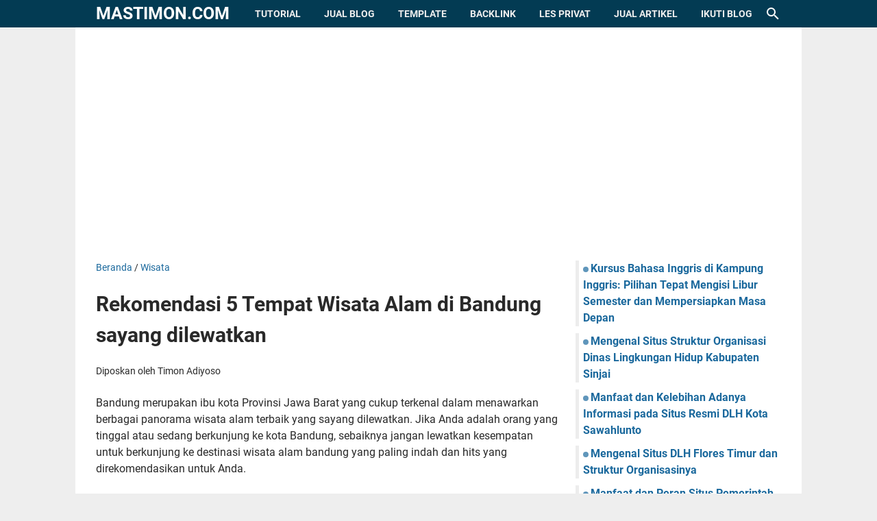

--- FILE ---
content_type: text/html; charset=utf-8
request_url: https://www.google.com/recaptcha/api2/aframe
body_size: 268
content:
<!DOCTYPE HTML><html><head><meta http-equiv="content-type" content="text/html; charset=UTF-8"></head><body><script nonce="PLsPDYSkbiQMu7dKvIz_Xg">/** Anti-fraud and anti-abuse applications only. See google.com/recaptcha */ try{var clients={'sodar':'https://pagead2.googlesyndication.com/pagead/sodar?'};window.addEventListener("message",function(a){try{if(a.source===window.parent){var b=JSON.parse(a.data);var c=clients[b['id']];if(c){var d=document.createElement('img');d.src=c+b['params']+'&rc='+(localStorage.getItem("rc::a")?sessionStorage.getItem("rc::b"):"");window.document.body.appendChild(d);sessionStorage.setItem("rc::e",parseInt(sessionStorage.getItem("rc::e")||0)+1);localStorage.setItem("rc::h",'1769617863343');}}}catch(b){}});window.parent.postMessage("_grecaptcha_ready", "*");}catch(b){}</script></body></html>

--- FILE ---
content_type: text/javascript; charset=UTF-8
request_url: https://www.mastimon.com/feeds/posts/summary/-/Wisata?alt=json-in-script&callback=bacaJuga&max-results=5
body_size: 3761
content:
// API callback
bacaJuga({"version":"1.0","encoding":"UTF-8","feed":{"xmlns":"http://www.w3.org/2005/Atom","xmlns$openSearch":"http://a9.com/-/spec/opensearchrss/1.0/","xmlns$blogger":"http://schemas.google.com/blogger/2008","xmlns$georss":"http://www.georss.org/georss","xmlns$gd":"http://schemas.google.com/g/2005","xmlns$thr":"http://purl.org/syndication/thread/1.0","id":{"$t":"tag:blogger.com,1999:blog-5090721423576840680"},"updated":{"$t":"2026-01-23T18:30:00.111+07:00"},"category":[{"term":"Tutorial Blogging"},{"term":"Informasi Umum"},{"term":"Android Update Info"},{"term":"Informasi Pengetahuan"},{"term":"Bisnis"},{"term":"Kesehatan"},{"term":"Wisata"},{"term":"Tips \u0026 Trik"},{"term":"Informasi Game Baru"},{"term":"Kata kata Ucapan"},{"term":"Info Berita Terupdate"},{"term":"Lirik Lagu Rohani Kristen"},{"term":"Pendidikan"},{"term":"Media Sosial"},{"term":"Renungan Rohani"},{"term":"Percetakan"},{"term":"Komputer"},{"term":"Ramuan Obat Alami"},{"term":"Internet"},{"term":"Aplikasi"},{"term":"Tutorial Microsoft Office"},{"term":"Lowongan Kerja"},{"term":"Film Terbaru"},{"term":"Cerita Unik dan Aneh"},{"term":"Jadwal Sepak Bola"},{"term":"Adsense"},{"term":"Cerita Romantis"},{"term":"Teknologi"},{"term":"Masakan Indonesia"},{"term":"Youtube"},{"term":"Profil Lengkap Tokoh"},{"term":"Otomotif"},{"term":"Hasil Sidang Ahok"},{"term":"Kalender 2018"},{"term":"Situs Online Keren"},{"term":"Contoh Banner"},{"term":"Kalender 2019"},{"term":"Kalender 2017"},{"term":"Template Kalender"},{"term":"Kalender 2020"},{"term":"Dunia Binatang"}],"title":{"type":"text","$t":"mastimon.com"},"subtitle":{"type":"html","$t":"Media Sharing and Information"},"link":[{"rel":"http://schemas.google.com/g/2005#feed","type":"application/atom+xml","href":"https:\/\/www.mastimon.com\/feeds\/posts\/summary"},{"rel":"self","type":"application/atom+xml","href":"https:\/\/www.blogger.com\/feeds\/5090721423576840680\/posts\/summary\/-\/Wisata?alt=json-in-script\u0026max-results=5"},{"rel":"alternate","type":"text/html","href":"https:\/\/www.mastimon.com\/search\/label\/Wisata"},{"rel":"hub","href":"http://pubsubhubbub.appspot.com/"},{"rel":"next","type":"application/atom+xml","href":"https:\/\/www.blogger.com\/feeds\/5090721423576840680\/posts\/summary\/-\/Wisata\/-\/Wisata?alt=json-in-script\u0026start-index=6\u0026max-results=5"}],"author":[{"name":{"$t":"Timon Adiyoso"},"uri":{"$t":"http:\/\/www.blogger.com\/profile\/08315363282316702825"},"email":{"$t":"noreply@blogger.com"},"gd$image":{"rel":"http://schemas.google.com/g/2005#thumbnail","width":"32","height":"32","src":"\/\/blogger.googleusercontent.com\/img\/b\/R29vZ2xl\/AVvXsEhvuBmaRWws8SnYXb54sTWvciMcMAd8iObYmXxjUDmGPAUI6kcrsjvitSbwJLpxNEzf8rQTn-YuKh2SLC8CDe0FORy42-uOUZM6Tdr4COE4avW4gLSlqeDjNhF_3nzMpA\/s220\/kalender.jpg"}}],"generator":{"version":"7.00","uri":"http://www.blogger.com","$t":"Blogger"},"openSearch$totalResults":{"$t":"103"},"openSearch$startIndex":{"$t":"1"},"openSearch$itemsPerPage":{"$t":"5"},"entry":[{"id":{"$t":"tag:blogger.com,1999:blog-5090721423576840680.post-7752158191840960659"},"published":{"$t":"2024-08-30T06:00:00.205+07:00"},"updated":{"$t":"2024-08-30T06:00:00.111+07:00"},"category":[{"scheme":"http://www.blogger.com/atom/ns#","term":"Wisata"}],"title":{"type":"text","$t":"Rasakan Petualangan Seru dan Terbaik yang Wajib Anda Coba di Bali "},"summary":{"type":"text","$t":"Mastimon.com - Bali menjadi salah satu daerah yang paling terkenal di Indonesia bahkan di seluruh dunia. Begitu mendengar Bali, banyak orang sudah bisa langsung membayangkan suasana liburan disana dan petualangan seru dengan banyak pilihan wisata yang menarik. Nah, buat Anda yang belum pernah mengunjungi Bali, setidaknya buatlah rencana untuk merasakan petualangan seru dan terbaik yang wajib Anda"},"link":[{"rel":"edit","type":"application/atom+xml","href":"https:\/\/www.blogger.com\/feeds\/5090721423576840680\/posts\/default\/7752158191840960659"},{"rel":"self","type":"application/atom+xml","href":"https:\/\/www.blogger.com\/feeds\/5090721423576840680\/posts\/default\/7752158191840960659"},{"rel":"alternate","type":"text/html","href":"https:\/\/www.mastimon.com\/2024\/08\/rasakan-petualangan-seru-dan-terbaik-yang-wajib-anda-coba-di-bali.html","title":"Rasakan Petualangan Seru dan Terbaik yang Wajib Anda Coba di Bali "}],"author":[{"name":{"$t":"Timon Adiyoso"},"uri":{"$t":"http:\/\/www.blogger.com\/profile\/06454306563527911239"},"email":{"$t":"noreply@blogger.com"},"gd$image":{"rel":"http://schemas.google.com/g/2005#thumbnail","width":"16","height":"16","src":"https:\/\/img1.blogblog.com\/img\/b16-rounded.gif"}}],"media$thumbnail":{"xmlns$media":"http://search.yahoo.com/mrss/","url":"https:\/\/blogger.googleusercontent.com\/img\/b\/R29vZ2xl\/AVvXsEh0ujtktfcH1A-otXZeo0FJWzoZJgQoEiZImnzV1JSFGOS2oIj1MhefdjIgB7pNFYdm5fLZR4S4EZGUTK5tUgLSEFfaB2Np7fXxRAgOQ79FofuiUge2V0zlvM9PcddP8n-kPiAOWu92AoWQLK18mgh8cdpogBl6UrHuhnIxBFLak9TSmiK5BxPJJcN814e6\/s72-c\/pengalaman%20seru%20wisata%20di%20Bali.jpg","height":"72","width":"72"}},{"id":{"$t":"tag:blogger.com,1999:blog-5090721423576840680.post-6021351758424859186"},"published":{"$t":"2024-07-07T23:30:00.009+07:00"},"updated":{"$t":"2024-07-07T23:35:09.452+07:00"},"category":[{"scheme":"http://www.blogger.com/atom/ns#","term":"Wisata"}],"title":{"type":"text","$t":"Rekomendasi Kuliner Wolf Burgers yang Wajib Kamu Nikmati di Singapura"},"summary":{"type":"text","$t":"Mastimon.com - Jalan jalan ke Singapura, tapi bingung soal makanan dan minuman? Udah gak khawatir lagi kalau kalian tahu informasi soal rekomendasi burger ini. Ya, Singapura sendiri merupakan salah satu negara yang ramai dikunjungi oleh para wisatawan. Masyarakat Indonesia juga tidak sedikit berkunjung ke negara tersebut untuk berbagai kepentingan mulai dari berlibur, wisata, perjalanan bisnis "},"link":[{"rel":"edit","type":"application/atom+xml","href":"https:\/\/www.blogger.com\/feeds\/5090721423576840680\/posts\/default\/6021351758424859186"},{"rel":"self","type":"application/atom+xml","href":"https:\/\/www.blogger.com\/feeds\/5090721423576840680\/posts\/default\/6021351758424859186"},{"rel":"alternate","type":"text/html","href":"https:\/\/www.mastimon.com\/2024\/07\/rekomendasi-kuliner-wolf-burgers-yang-wajib-kamu-nikmati.html","title":"Rekomendasi Kuliner Wolf Burgers yang Wajib Kamu Nikmati di Singapura"}],"author":[{"name":{"$t":"Unknown"},"email":{"$t":"noreply@blogger.com"},"gd$image":{"rel":"http://schemas.google.com/g/2005#thumbnail","width":"16","height":"16","src":"https:\/\/img1.blogblog.com\/img\/b16-rounded.gif"}}],"media$thumbnail":{"xmlns$media":"http://search.yahoo.com/mrss/","url":"https:\/\/blogger.googleusercontent.com\/img\/b\/R29vZ2xl\/AVvXsEggATeumSmTHRKuHhlNDeEti2Fzc3IrM4n-4-z-QcxsctSPmy1GNkbNLT8dYf8oyL8UwW7ee4vp7gZHI5HWoq8J5ijTDLgX6B-3pjKUOPIIafGOiM4zBkAlfH05c_TiTib4fjN-qMfcIq76yt4EWUgstTZGVLxITN3cW2oLkLpvAP-c27hAn428mmycyNyi\/s72-c\/Wolf%20burger.jpg","height":"72","width":"72"}},{"id":{"$t":"tag:blogger.com,1999:blog-5090721423576840680.post-6756170600722146827"},"published":{"$t":"2023-10-27T14:25:00.004+07:00"},"updated":{"$t":"2023-10-27T14:25:51.272+07:00"},"category":[{"scheme":"http://www.blogger.com/atom/ns#","term":"Wisata"}],"title":{"type":"text","$t":"8 Destinasi Wisata yang Menakjubkan di Singapura"},"summary":{"type":"text","$t":"Singapura adalah sebuah negara kota yang menawarkan berbagai destinasi wisata untuk semua jenis pelancong. Dari keajaiban arsitektur hingga keindahan alam yang memukau, Singapura memiliki semuanya.Bagi Anda yang ingin merencanakan perjalanan ke destinasi yang spektakuler ini, tidak perlu khawatir. Artikel ini akan membahas beberapa destinasi terbaik di Singapura yang wajib Anda kunjungi.Juga, "},"link":[{"rel":"edit","type":"application/atom+xml","href":"https:\/\/www.blogger.com\/feeds\/5090721423576840680\/posts\/default\/6756170600722146827"},{"rel":"self","type":"application/atom+xml","href":"https:\/\/www.blogger.com\/feeds\/5090721423576840680\/posts\/default\/6756170600722146827"},{"rel":"alternate","type":"text/html","href":"https:\/\/www.mastimon.com\/2023\/10\/destinasi-wisata-yang-menakjubkan.html","title":"8 Destinasi Wisata yang Menakjubkan di Singapura"}],"author":[{"name":{"$t":"Timon Adiyoso"},"uri":{"$t":"http:\/\/www.blogger.com\/profile\/10534012877743383541"},"email":{"$t":"noreply@blogger.com"},"gd$image":{"rel":"http://schemas.google.com/g/2005#thumbnail","width":"32","height":"32","src":"\/\/blogger.googleusercontent.com\/img\/b\/R29vZ2xl\/AVvXsEhVuJx3a395JUU2yyN9EnG9Ml_9HGygQw9E7YT711-Jxa9Cv0HZUMEllXPRKZAQJ1VYyfhnZVU5l5Slfxq6U753kKJRBVWOkAI8c80orDgPOI70fwZCB2Y-M4r1h9d78CY\/s113\/kalender.jpg"}}],"media$thumbnail":{"xmlns$media":"http://search.yahoo.com/mrss/","url":"https:\/\/blogger.googleusercontent.com\/img\/b\/R29vZ2xl\/AVvXsEgU2H98WP-mD-2rDeJmnwlnW6Rj8qGPii-qQ0JB5sgabISF472AJKdMg8VMMaVhTP6JvTnw-y2XgiBiPoC8ASYKkPRf36lqzRIoyjENmEf9GcbCcXYZDM8MWnhCJKhIaF0XCXJzOk5vm8j3zGqbHB1sT5XShIoyqJMbFnq7LeOWpZZMKrSWkBoHx30hNUY5\/s72-w400-h245-c\/Gardens%20by%20the%20Bay.jpg","height":"72","width":"72"}},{"id":{"$t":"tag:blogger.com,1999:blog-5090721423576840680.post-2729224074534468005"},"published":{"$t":"2023-07-09T14:00:00.179+07:00"},"updated":{"$t":"2023-07-09T14:00:00.132+07:00"},"category":[{"scheme":"http://www.blogger.com/atom/ns#","term":"Wisata"}],"title":{"type":"text","$t":"Travel Semarang Jogja Murah Antar Jemput Sampai Tujuan"},"summary":{"type":"text","$t":"Mastimon.com - Semarang dan Jogja adalah beberapa kota yang sangat terkenal di Indonesia. Tidak hanya untuk para pengunjung lokal tetapi juga para wisatawan asing. Tidak heran, kebutuhan akan transportasi yang memadai sangat diperlukan untuk ke kota kota tersebut. Salah satu pilihan transportasi yang bisa Anda pilih adalah travel Semarang Jogja murah yang bisa antar jemput sampai tujuan dengan "},"link":[{"rel":"edit","type":"application/atom+xml","href":"https:\/\/www.blogger.com\/feeds\/5090721423576840680\/posts\/default\/2729224074534468005"},{"rel":"self","type":"application/atom+xml","href":"https:\/\/www.blogger.com\/feeds\/5090721423576840680\/posts\/default\/2729224074534468005"},{"rel":"alternate","type":"text/html","href":"https:\/\/www.mastimon.com\/2023\/07\/travel-semarang-jogja-murah-antar-jemput-sampai-tujuan.html","title":"Travel Semarang Jogja Murah Antar Jemput Sampai Tujuan"}],"author":[{"name":{"$t":"Timon Adiyoso"},"uri":{"$t":"http:\/\/www.blogger.com\/profile\/06454306563527911239"},"email":{"$t":"noreply@blogger.com"},"gd$image":{"rel":"http://schemas.google.com/g/2005#thumbnail","width":"16","height":"16","src":"https:\/\/img1.blogblog.com\/img\/b16-rounded.gif"}}],"media$thumbnail":{"xmlns$media":"http://search.yahoo.com/mrss/","url":"https:\/\/blogger.googleusercontent.com\/img\/b\/R29vZ2xl\/AVvXsEheMhiiQp8xVPLd1CO16v9lplOLgMVUinsGVur_CZ5VKEivk2huZgoCYe_G0tHMXz4ZYCfNgiiY2Vte4zSJHgWRYQxAipn99DCG-dB3mNE75N9kBn4GKmJZGc_L4pdJh2sgyeTG4-cFPalxFsTektL3FSPUgWwb2BXbw_ZKJ_aIUjk04jW5o0sxnnqtoyly\/s72-c\/Travel%20Semarang%20Jogja.jpeg","height":"72","width":"72"}},{"id":{"$t":"tag:blogger.com,1999:blog-5090721423576840680.post-2736610437997370818"},"published":{"$t":"2023-07-03T19:00:00.012+07:00"},"updated":{"$t":"2023-07-03T19:00:00.129+07:00"},"category":[{"scheme":"http://www.blogger.com/atom/ns#","term":"Wisata"}],"title":{"type":"text","$t":"Travel Jakarta Lampung Murah Antar Jemput Sampai Rumah"},"summary":{"type":"text","$t":"Mastimon.com - Travel menjadi salah satu solusi untuk memudahkan perjalanan Anda baik dalam kota maupun luar kota. Layanan antar jemput dari rumah sampai ke tempat tujuan dengan selamat dengan travel dianggap lebih praktis daripada menggunakan sarana transportasi lainnya. Di artikel ini Anda akan mendapat informasi mengenai travel Jakarta Lampung yang murah dan tersedia fasilitas antar jemput "},"link":[{"rel":"edit","type":"application/atom+xml","href":"https:\/\/www.blogger.com\/feeds\/5090721423576840680\/posts\/default\/2736610437997370818"},{"rel":"self","type":"application/atom+xml","href":"https:\/\/www.blogger.com\/feeds\/5090721423576840680\/posts\/default\/2736610437997370818"},{"rel":"alternate","type":"text/html","href":"https:\/\/www.mastimon.com\/2023\/07\/travel-jakarta-lampung-murah.html","title":"Travel Jakarta Lampung Murah Antar Jemput Sampai Rumah"}],"author":[{"name":{"$t":"Timon Adiyoso"},"uri":{"$t":"http:\/\/www.blogger.com\/profile\/06454306563527911239"},"email":{"$t":"noreply@blogger.com"},"gd$image":{"rel":"http://schemas.google.com/g/2005#thumbnail","width":"16","height":"16","src":"https:\/\/img1.blogblog.com\/img\/b16-rounded.gif"}}],"media$thumbnail":{"xmlns$media":"http://search.yahoo.com/mrss/","url":"https:\/\/blogger.googleusercontent.com\/img\/b\/R29vZ2xl\/AVvXsEhAaIlmHBbZ9-PX5IaqAw7pTSdn5A7A6uGQ5ttWKpIOmosNyyJDYstfy_s_V7UKC0fcyJxtyKQeFdE0mXrdJmdoyZU0TLqShmxQKXZvEnuV0NN0g0FUG7TsF0Kb5qF1HkphutBnxih8ble6OENce1uxDl9IGAZfFPrW2eTHSwc8pYFmr--mdjkF5IGj1eQ1\/s72-c\/Travel%20Jakarta%20Lampung.jpeg","height":"72","width":"72"}}]}});

--- FILE ---
content_type: text/plain
request_url: https://www.google-analytics.com/j/collect?v=1&_v=j102&a=1148437086&t=pageview&_s=1&dl=https%3A%2F%2Fwww.mastimon.com%2F2021%2F07%2Frekomendasi-5-tempat-wisata-alam-di-bandung.html&ul=en-us%40posix&dt=Rekomendasi%205%20Tempat%20Wisata%20Alam%20di%20Bandung%20sayang%20dilewatkan%20-%20mastimon.com&sr=1280x720&vp=1280x720&_u=IEBAAEABAAAAACAAI~&jid=922977516&gjid=39011554&cid=1717135758.1769617861&tid=UA-104095070-1&_gid=219099926.1769617861&_r=1&_slc=1&z=445189164
body_size: -450
content:
2,cG-YVHB82XVJ3

--- FILE ---
content_type: text/javascript; charset=UTF-8
request_url: https://www.mastimon.com/feeds/posts/default/-/Wisata?alt=json-in-script&orderby=updated&start-index=55&max-results=5&callback=msRelatedPosts
body_size: 3114
content:
// API callback
msRelatedPosts({"version":"1.0","encoding":"UTF-8","feed":{"xmlns":"http://www.w3.org/2005/Atom","xmlns$openSearch":"http://a9.com/-/spec/opensearchrss/1.0/","xmlns$blogger":"http://schemas.google.com/blogger/2008","xmlns$georss":"http://www.georss.org/georss","xmlns$gd":"http://schemas.google.com/g/2005","xmlns$thr":"http://purl.org/syndication/thread/1.0","id":{"$t":"tag:blogger.com,1999:blog-5090721423576840680"},"updated":{"$t":"2026-01-23T18:30:00.111+07:00"},"category":[{"term":"Tutorial Blogging"},{"term":"Informasi Umum"},{"term":"Android Update Info"},{"term":"Informasi Pengetahuan"},{"term":"Bisnis"},{"term":"Kesehatan"},{"term":"Wisata"},{"term":"Tips \u0026 Trik"},{"term":"Informasi Game Baru"},{"term":"Kata kata Ucapan"},{"term":"Info Berita Terupdate"},{"term":"Lirik Lagu Rohani Kristen"},{"term":"Pendidikan"},{"term":"Media Sosial"},{"term":"Renungan Rohani"},{"term":"Percetakan"},{"term":"Komputer"},{"term":"Ramuan Obat Alami"},{"term":"Internet"},{"term":"Aplikasi"},{"term":"Tutorial Microsoft Office"},{"term":"Lowongan Kerja"},{"term":"Film Terbaru"},{"term":"Cerita Unik dan Aneh"},{"term":"Jadwal Sepak Bola"},{"term":"Adsense"},{"term":"Cerita Romantis"},{"term":"Teknologi"},{"term":"Masakan Indonesia"},{"term":"Youtube"},{"term":"Profil Lengkap Tokoh"},{"term":"Otomotif"},{"term":"Hasil Sidang Ahok"},{"term":"Kalender 2018"},{"term":"Situs Online Keren"},{"term":"Contoh Banner"},{"term":"Kalender 2019"},{"term":"Kalender 2017"},{"term":"Template Kalender"},{"term":"Kalender 2020"},{"term":"Dunia Binatang"}],"title":{"type":"text","$t":"mastimon.com"},"subtitle":{"type":"html","$t":"Media Sharing and Information"},"link":[{"rel":"http://schemas.google.com/g/2005#feed","type":"application/atom+xml","href":"https:\/\/www.mastimon.com\/feeds\/posts\/default"},{"rel":"self","type":"application/atom+xml","href":"https:\/\/www.blogger.com\/feeds\/5090721423576840680\/posts\/default\/-\/Wisata?alt=json-in-script\u0026start-index=55\u0026max-results=5\u0026orderby=updated"},{"rel":"alternate","type":"text/html","href":"https:\/\/www.mastimon.com\/search\/label\/Wisata"},{"rel":"hub","href":"http://pubsubhubbub.appspot.com/"},{"rel":"previous","type":"application/atom+xml","href":"https:\/\/www.blogger.com\/feeds\/5090721423576840680\/posts\/default\/-\/Wisata\/-\/Wisata?alt=json-in-script\u0026start-index=50\u0026max-results=5\u0026orderby=updated"},{"rel":"next","type":"application/atom+xml","href":"https:\/\/www.blogger.com\/feeds\/5090721423576840680\/posts\/default\/-\/Wisata\/-\/Wisata?alt=json-in-script\u0026start-index=60\u0026max-results=5\u0026orderby=updated"}],"author":[{"name":{"$t":"Timon Adiyoso"},"uri":{"$t":"http:\/\/www.blogger.com\/profile\/08315363282316702825"},"email":{"$t":"noreply@blogger.com"},"gd$image":{"rel":"http://schemas.google.com/g/2005#thumbnail","width":"32","height":"32","src":"\/\/blogger.googleusercontent.com\/img\/b\/R29vZ2xl\/AVvXsEhvuBmaRWws8SnYXb54sTWvciMcMAd8iObYmXxjUDmGPAUI6kcrsjvitSbwJLpxNEzf8rQTn-YuKh2SLC8CDe0FORy42-uOUZM6Tdr4COE4avW4gLSlqeDjNhF_3nzMpA\/s220\/kalender.jpg"}}],"generator":{"version":"7.00","uri":"http://www.blogger.com","$t":"Blogger"},"openSearch$totalResults":{"$t":"103"},"openSearch$startIndex":{"$t":"55"},"openSearch$itemsPerPage":{"$t":"5"},"entry":[{"id":{"$t":"tag:blogger.com,1999:blog-5090721423576840680.post-4384261930717705409"},"published":{"$t":"2021-04-17T06:00:00.059+07:00"},"updated":{"$t":"2021-04-17T06:00:00.237+07:00"},"category":[{"scheme":"http://www.blogger.com/atom/ns#","term":"Wisata"}],"title":{"type":"text","$t":"8 Destinasi Wisata Pantai di Kepulauan Riau yang Paling Indah"},"summary":{"type":"text","$t":"Kepulauan Riau adalah provinsi yang berdiri sejak tahun 2002 dengan ibu kotanya Tanjungpinang. Provinsi Kepulauan Riau merupakan tujuan wisata dengan pantai pantai yang indah karena terdiri dari banyak pulau. Dengan panorama pantai yang tak kalah dengan wisata Pulau Bali, sehingga kepulauan Riau ini banyak dilirik oleh para wisatawan. Anda yang berlibur kesini, pasti akan terpikat dengan "},"link":[{"rel":"edit","type":"application/atom+xml","href":"https:\/\/www.blogger.com\/feeds\/5090721423576840680\/posts\/default\/4384261930717705409"},{"rel":"self","type":"application/atom+xml","href":"https:\/\/www.blogger.com\/feeds\/5090721423576840680\/posts\/default\/4384261930717705409"},{"rel":"alternate","type":"text/html","href":"https:\/\/www.mastimon.com\/2021\/04\/8-destinasi-wisata-pantai-di-kepulauan-riau.html","title":"8 Destinasi Wisata Pantai di Kepulauan Riau yang Paling Indah"}],"author":[{"name":{"$t":"Unknown"},"email":{"$t":"noreply@blogger.com"},"gd$image":{"rel":"http://schemas.google.com/g/2005#thumbnail","width":"16","height":"16","src":"https:\/\/img1.blogblog.com\/img\/b16-rounded.gif"}}],"media$thumbnail":{"xmlns$media":"http://search.yahoo.com/mrss/","url":"https:\/\/blogger.googleusercontent.com\/img\/b\/R29vZ2xl\/AVvXsEi3pHEDZdU0G6XO2QxKdKwNid74Y0-bE-UVIWhCC-E3dQhagEI2OwTuTmGOAg_tCPFzWHxb30Gp4AUZKjAW2-KFc009Ehlcoi0qbv8vym-pZzT7ea_7WkQnebpPRpaCUl2r7sWGjiGgqGPR\/s72-c\/pantai+batu+berdaun.jpg","height":"72","width":"72"}},{"id":{"$t":"tag:blogger.com,1999:blog-5090721423576840680.post-1201680716841039694"},"published":{"$t":"2021-04-16T06:00:00.055+07:00"},"updated":{"$t":"2021-04-16T06:00:00.592+07:00"},"category":[{"scheme":"http://www.blogger.com/atom/ns#","term":"Wisata"}],"title":{"type":"text","$t":"Simak Destinasi Wisata Bali Paling Hits dan Keren untuk Liburan"},"summary":{"type":"text","$t":"Pulau Bali adalah destinasi wisata yang paling diandalkan diseluruh nusantara. Pulau yang menjadikan Indonesia terkenal diseluruh dunia dengan julukan pulau Dewata ini adalah destinasi wisata yang tidak mungkin terlewatkan bagi para wisatawan untuk datang kesini. Pulau Bali terletak di Provinsi Bali dan Kota Denpasar sebagai ibu kotanya. Berikut ini adalah destinasi wisata Pulau Bali yang harus "},"link":[{"rel":"edit","type":"application/atom+xml","href":"https:\/\/www.blogger.com\/feeds\/5090721423576840680\/posts\/default\/1201680716841039694"},{"rel":"self","type":"application/atom+xml","href":"https:\/\/www.blogger.com\/feeds\/5090721423576840680\/posts\/default\/1201680716841039694"},{"rel":"alternate","type":"text/html","href":"https:\/\/www.mastimon.com\/2021\/04\/simak-destinasi-wisata-bali-paling-hits.html","title":"Simak Destinasi Wisata Bali Paling Hits dan Keren untuk Liburan"}],"author":[{"name":{"$t":"Unknown"},"email":{"$t":"noreply@blogger.com"},"gd$image":{"rel":"http://schemas.google.com/g/2005#thumbnail","width":"16","height":"16","src":"https:\/\/img1.blogblog.com\/img\/b16-rounded.gif"}}],"media$thumbnail":{"xmlns$media":"http://search.yahoo.com/mrss/","url":"https:\/\/blogger.googleusercontent.com\/img\/b\/R29vZ2xl\/AVvXsEjISjSLDxrxbqmoSImp2h8EzOTUqDGJgzSaqwTG8Awv_WOmYka0cf9o7jEP-mLvTP0Ia90jqA-69WeoH20KD6l6TXYtnLGlE9XnSiB5NLVUaBn7UqJl8Ewk5whTeo71-HpVRwVzL9k98xyP\/s72-c\/pantai+jimbaran.jpg","height":"72","width":"72"}},{"id":{"$t":"tag:blogger.com,1999:blog-5090721423576840680.post-6651196369806998376"},"published":{"$t":"2021-04-15T06:00:00.056+07:00"},"updated":{"$t":"2021-04-15T06:00:00.245+07:00"},"category":[{"scheme":"http://www.blogger.com/atom/ns#","term":"Wisata"}],"title":{"type":"text","$t":"9 Tempat Wisata di Kupang Nusa Tenggara Timur yang Memukau"},"summary":{"type":"text","$t":"Sangat terkenal didunia dengan Pulau Komodo-nya, membuat Objek Wisata Kupang Nusa Tenggara Timur merupakan destinasi wisata yang siap untuk dikunjungi. Selain itu pulau yang berbatasan langsung dengan Timor Leste mempunyai beberapa objek wisata yang tidak boleh dilewatkan loh. Berikut Objek Wisata Kupang Nusa Tenggara Timur yang bisa anda kunjungi diantaranya adalah :9 Tempat Wisata di Kupang "},"link":[{"rel":"edit","type":"application/atom+xml","href":"https:\/\/www.blogger.com\/feeds\/5090721423576840680\/posts\/default\/6651196369806998376"},{"rel":"self","type":"application/atom+xml","href":"https:\/\/www.blogger.com\/feeds\/5090721423576840680\/posts\/default\/6651196369806998376"},{"rel":"alternate","type":"text/html","href":"https:\/\/www.mastimon.com\/2021\/04\/9-tempat-wisata-di-kupang-nusa-tenggara-timur.html","title":"9 Tempat Wisata di Kupang Nusa Tenggara Timur yang Memukau"}],"author":[{"name":{"$t":"Unknown"},"email":{"$t":"noreply@blogger.com"},"gd$image":{"rel":"http://schemas.google.com/g/2005#thumbnail","width":"16","height":"16","src":"https:\/\/img1.blogblog.com\/img\/b16-rounded.gif"}}],"media$thumbnail":{"xmlns$media":"http://search.yahoo.com/mrss/","url":"https:\/\/blogger.googleusercontent.com\/img\/b\/R29vZ2xl\/AVvXsEiDTH4suB3V3Y-r8mn1Ytt-jmzrPapKHBwTlAvPGuzocujpAGY8ebIRTfmOcK_KNekv7HbV4-EqrWuOYPJjILuenOzZQGU611t74V1M-TLld2n1qANPqQoVFwwoUvsRvcA9tDfibNg9dy3f\/s72-c\/pulau+komodo.jpg","height":"72","width":"72"}},{"id":{"$t":"tag:blogger.com,1999:blog-5090721423576840680.post-364660495711537255"},"published":{"$t":"2021-04-14T06:00:00.040+07:00"},"updated":{"$t":"2021-04-14T06:00:00.215+07:00"},"category":[{"scheme":"http://www.blogger.com/atom/ns#","term":"Wisata"}],"title":{"type":"text","$t":"10 Tempat Wisata Favorit di Sulawesi Utara yang terkenal"},"summary":{"type":"text","$t":"Daerah Sulawesi Utara adalah daerah yang terkenal tujuan wisatanya di nusantara. Beragam objek wisata menarik dapat dikunjungi disini seperti objek wisata pantai, objek wisata laut, objek wisata pegunungan, objek wisata air terjun, serta masih banyak lagi. Anda bisa datang ketempat ini bersama keluarga ketika liburan telah tiba. Berikut dibawah ini akan disajikan tempat wisata terbaik di Sulawesi"},"link":[{"rel":"edit","type":"application/atom+xml","href":"https:\/\/www.blogger.com\/feeds\/5090721423576840680\/posts\/default\/364660495711537255"},{"rel":"self","type":"application/atom+xml","href":"https:\/\/www.blogger.com\/feeds\/5090721423576840680\/posts\/default\/364660495711537255"},{"rel":"alternate","type":"text/html","href":"https:\/\/www.mastimon.com\/2021\/04\/10-tempat-wisata-favorit-di-sulawesi-utara.html","title":"10 Tempat Wisata Favorit di Sulawesi Utara yang terkenal"}],"author":[{"name":{"$t":"Unknown"},"email":{"$t":"noreply@blogger.com"},"gd$image":{"rel":"http://schemas.google.com/g/2005#thumbnail","width":"16","height":"16","src":"https:\/\/img1.blogblog.com\/img\/b16-rounded.gif"}}],"media$thumbnail":{"xmlns$media":"http://search.yahoo.com/mrss/","url":"https:\/\/blogger.googleusercontent.com\/img\/b\/R29vZ2xl\/AVvXsEjyHT0Sw92kwnqPFlpVZ_F_rNeXDk8l_5lI4B63dPJAPFQSsLfq_iFQaKmm8HH3X1yg2UWdnURSwkYyN802KviRebv5iYFbXu0OFXotXpQP5jEWQ30CFKgni6LUv4CnSOSwXYdxJyveZWXP\/s72-c\/Waruga+Sawangan.jpg","height":"72","width":"72"}},{"id":{"$t":"tag:blogger.com,1999:blog-5090721423576840680.post-8056807918899612416"},"published":{"$t":"2021-04-13T06:00:00.064+07:00"},"updated":{"$t":"2021-04-13T06:00:00.586+07:00"},"category":[{"scheme":"http://www.blogger.com/atom/ns#","term":"Wisata"}],"title":{"type":"text","$t":"9 Tempat Wisata di Kalimantan Timur untuk Spot Foto Terbaik"},"summary":{"type":"text","$t":"Wisata di Kalimantan Timur sangat menarik untuk dijadikan moment tempat destinasi saat liburan keluarga tiba. Dengan kekayaan alamnya seperti pulau pulau yang indah beserta panorama alam dan pantainya yang menarik untuk dikunjungi tersedia semua disini. Untuk itu mari kita melihat lebih luas tempat tempat Wisata di Kalimantan Timur, berikut dibawah ini :9 Tempat Wisata di Kalimantan Timur untuk "},"link":[{"rel":"edit","type":"application/atom+xml","href":"https:\/\/www.blogger.com\/feeds\/5090721423576840680\/posts\/default\/8056807918899612416"},{"rel":"self","type":"application/atom+xml","href":"https:\/\/www.blogger.com\/feeds\/5090721423576840680\/posts\/default\/8056807918899612416"},{"rel":"alternate","type":"text/html","href":"https:\/\/www.mastimon.com\/2021\/04\/9-tempat-wisata-di-kalimantan-timur.html","title":"9 Tempat Wisata di Kalimantan Timur untuk Spot Foto Terbaik"}],"author":[{"name":{"$t":"Unknown"},"email":{"$t":"noreply@blogger.com"},"gd$image":{"rel":"http://schemas.google.com/g/2005#thumbnail","width":"16","height":"16","src":"https:\/\/img1.blogblog.com\/img\/b16-rounded.gif"}}],"media$thumbnail":{"xmlns$media":"http://search.yahoo.com/mrss/","url":"https:\/\/blogger.googleusercontent.com\/img\/b\/R29vZ2xl\/AVvXsEg3G8u-HxRmrvjVxBGbfoz3dW-O234PsvHhu3aokkJY3F4hp1wJ-AbCAdF20llguBEMnuRummiptEErynhZnTk111zPhf6hbcIlaGew5DqstVSdB8iwZCgrBZh91a8Rz6PTMOxK_K6ZDHMb\/s72-c\/Taman+Rekreasi+Lembah.jpg","height":"72","width":"72"}}]}});